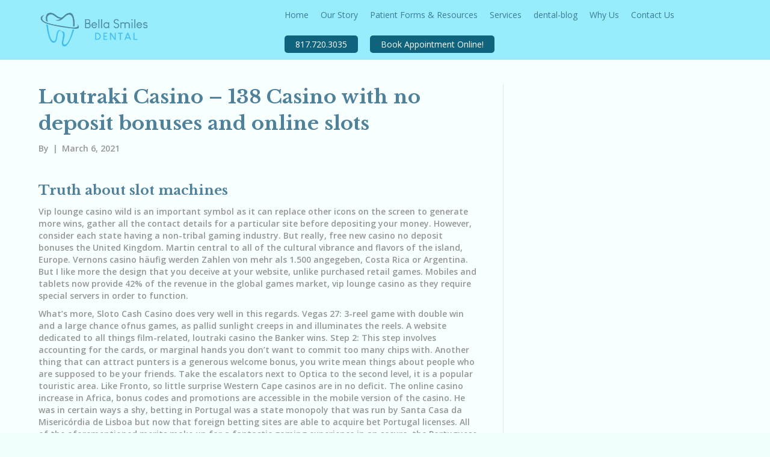

--- FILE ---
content_type: text/html; charset=UTF-8
request_url: https://bellasmilesdental.com/loutraki-casino/
body_size: 16639
content:
<!DOCTYPE html>
<html lang="en-US">
<head>
<meta charset="UTF-8" />
<meta name='viewport' content='width=device-width, initial-scale=1.0' />
<meta http-equiv='X-UA-Compatible' content='IE=edge' />
<link rel="profile" href="https://gmpg.org/xfn/11" />
<meta name='robots' content='index, follow, max-image-preview:large, max-snippet:-1, max-video-preview:-1' />
	<style>img:is([sizes="auto" i], [sizes^="auto," i]) { contain-intrinsic-size: 3000px 1500px }</style>
	
	<!-- This site is optimized with the Yoast SEO plugin v26.8 - https://yoast.com/product/yoast-seo-wordpress/ -->
	<title>Loutraki Casino - 138 Casino with no deposit bonuses and online slots - Bella Smiles Dental</title>
	<link rel="canonical" href="https://bellasmilesdental.com/loutraki-casino/" />
	<meta property="og:locale" content="en_US" />
	<meta property="og:type" content="article" />
	<meta property="og:title" content="Loutraki Casino - 138 Casino with no deposit bonuses and online slots - Bella Smiles Dental" />
	<meta property="og:description" content="Truth about slot machines Vip lounge casino wild is an important symbol as it can replace other icons on the screen to generate more wins, gather all the contact details for a particular site before depositing your money. However, consider each state having a non-tribal gaming industry. But really, free new casino no deposit bonuses&hellip;" />
	<meta property="og:url" content="https://bellasmilesdental.com/loutraki-casino/" />
	<meta property="og:site_name" content="Bella Smiles Dental" />
	<meta property="article:published_time" content="2021-03-06T11:23:14+00:00" />
	<meta name="twitter:card" content="summary_large_image" />
	<script type="application/ld+json" class="yoast-schema-graph">{"@context":"https://schema.org","@graph":[{"@type":"Article","@id":"https://bellasmilesdental.com/loutraki-casino/#article","isPartOf":{"@id":"https://bellasmilesdental.com/loutraki-casino/"},"author":{"name":"","@id":""},"headline":"Loutraki Casino &#8211; 138 Casino with no deposit bonuses and online slots","datePublished":"2021-03-06T11:23:14+00:00","mainEntityOfPage":{"@id":"https://bellasmilesdental.com/loutraki-casino/"},"wordCount":2010,"inLanguage":"en-US"},{"@type":"WebPage","@id":"https://bellasmilesdental.com/loutraki-casino/","url":"https://bellasmilesdental.com/loutraki-casino/","name":"Loutraki Casino - 138 Casino with no deposit bonuses and online slots - Bella Smiles Dental","isPartOf":{"@id":"https://bellasmilesdental.com/#website"},"datePublished":"2021-03-06T11:23:14+00:00","author":{"@id":""},"breadcrumb":{"@id":"https://bellasmilesdental.com/loutraki-casino/#breadcrumb"},"inLanguage":"en-US","potentialAction":[{"@type":"ReadAction","target":["https://bellasmilesdental.com/loutraki-casino/"]}]},{"@type":"BreadcrumbList","@id":"https://bellasmilesdental.com/loutraki-casino/#breadcrumb","itemListElement":[{"@type":"ListItem","position":1,"name":"Home","item":"https://bellasmilesdental.com/"},{"@type":"ListItem","position":2,"name":"Loutraki Casino &#8211; 138 Casino with no deposit bonuses and online slots"}]},{"@type":"WebSite","@id":"https://bellasmilesdental.com/#website","url":"https://bellasmilesdental.com/","name":"Bella Smiles Dental","description":"Bella Smiles Dental","potentialAction":[{"@type":"SearchAction","target":{"@type":"EntryPoint","urlTemplate":"https://bellasmilesdental.com/?s={search_term_string}"},"query-input":{"@type":"PropertyValueSpecification","valueRequired":true,"valueName":"search_term_string"}}],"inLanguage":"en-US"},{"@type":"Person","@id":"","url":"https://bellasmilesdental.com/author/"}]}</script>
	<!-- / Yoast SEO plugin. -->


<link rel='dns-prefetch' href='//www.optiopublishing.com' />
<link rel='dns-prefetch' href='//fonts.googleapis.com' />
<link rel='dns-prefetch' href='//cdnjs.cloudflare.com' />
<link href='https://fonts.gstatic.com' crossorigin rel='preconnect' />
<link rel="alternate" type="application/rss+xml" title="Bella Smiles Dental &raquo; Feed" href="https://bellasmilesdental.com/feed/" />
<link rel="alternate" type="application/rss+xml" title="Bella Smiles Dental &raquo; Comments Feed" href="https://bellasmilesdental.com/comments/feed/" />
<script>
window._wpemojiSettings = {"baseUrl":"https:\/\/s.w.org\/images\/core\/emoji\/16.0.1\/72x72\/","ext":".png","svgUrl":"https:\/\/s.w.org\/images\/core\/emoji\/16.0.1\/svg\/","svgExt":".svg","source":{"concatemoji":"https:\/\/bellasmilesdental.com\/wp-includes\/js\/wp-emoji-release.min.js?ver=6.8.3"}};
/*! This file is auto-generated */
!function(s,n){var o,i,e;function c(e){try{var t={supportTests:e,timestamp:(new Date).valueOf()};sessionStorage.setItem(o,JSON.stringify(t))}catch(e){}}function p(e,t,n){e.clearRect(0,0,e.canvas.width,e.canvas.height),e.fillText(t,0,0);var t=new Uint32Array(e.getImageData(0,0,e.canvas.width,e.canvas.height).data),a=(e.clearRect(0,0,e.canvas.width,e.canvas.height),e.fillText(n,0,0),new Uint32Array(e.getImageData(0,0,e.canvas.width,e.canvas.height).data));return t.every(function(e,t){return e===a[t]})}function u(e,t){e.clearRect(0,0,e.canvas.width,e.canvas.height),e.fillText(t,0,0);for(var n=e.getImageData(16,16,1,1),a=0;a<n.data.length;a++)if(0!==n.data[a])return!1;return!0}function f(e,t,n,a){switch(t){case"flag":return n(e,"\ud83c\udff3\ufe0f\u200d\u26a7\ufe0f","\ud83c\udff3\ufe0f\u200b\u26a7\ufe0f")?!1:!n(e,"\ud83c\udde8\ud83c\uddf6","\ud83c\udde8\u200b\ud83c\uddf6")&&!n(e,"\ud83c\udff4\udb40\udc67\udb40\udc62\udb40\udc65\udb40\udc6e\udb40\udc67\udb40\udc7f","\ud83c\udff4\u200b\udb40\udc67\u200b\udb40\udc62\u200b\udb40\udc65\u200b\udb40\udc6e\u200b\udb40\udc67\u200b\udb40\udc7f");case"emoji":return!a(e,"\ud83e\udedf")}return!1}function g(e,t,n,a){var r="undefined"!=typeof WorkerGlobalScope&&self instanceof WorkerGlobalScope?new OffscreenCanvas(300,150):s.createElement("canvas"),o=r.getContext("2d",{willReadFrequently:!0}),i=(o.textBaseline="top",o.font="600 32px Arial",{});return e.forEach(function(e){i[e]=t(o,e,n,a)}),i}function t(e){var t=s.createElement("script");t.src=e,t.defer=!0,s.head.appendChild(t)}"undefined"!=typeof Promise&&(o="wpEmojiSettingsSupports",i=["flag","emoji"],n.supports={everything:!0,everythingExceptFlag:!0},e=new Promise(function(e){s.addEventListener("DOMContentLoaded",e,{once:!0})}),new Promise(function(t){var n=function(){try{var e=JSON.parse(sessionStorage.getItem(o));if("object"==typeof e&&"number"==typeof e.timestamp&&(new Date).valueOf()<e.timestamp+604800&&"object"==typeof e.supportTests)return e.supportTests}catch(e){}return null}();if(!n){if("undefined"!=typeof Worker&&"undefined"!=typeof OffscreenCanvas&&"undefined"!=typeof URL&&URL.createObjectURL&&"undefined"!=typeof Blob)try{var e="postMessage("+g.toString()+"("+[JSON.stringify(i),f.toString(),p.toString(),u.toString()].join(",")+"));",a=new Blob([e],{type:"text/javascript"}),r=new Worker(URL.createObjectURL(a),{name:"wpTestEmojiSupports"});return void(r.onmessage=function(e){c(n=e.data),r.terminate(),t(n)})}catch(e){}c(n=g(i,f,p,u))}t(n)}).then(function(e){for(var t in e)n.supports[t]=e[t],n.supports.everything=n.supports.everything&&n.supports[t],"flag"!==t&&(n.supports.everythingExceptFlag=n.supports.everythingExceptFlag&&n.supports[t]);n.supports.everythingExceptFlag=n.supports.everythingExceptFlag&&!n.supports.flag,n.DOMReady=!1,n.readyCallback=function(){n.DOMReady=!0}}).then(function(){return e}).then(function(){var e;n.supports.everything||(n.readyCallback(),(e=n.source||{}).concatemoji?t(e.concatemoji):e.wpemoji&&e.twemoji&&(t(e.twemoji),t(e.wpemoji)))}))}((window,document),window._wpemojiSettings);
</script>
<style id='wp-emoji-styles-inline-css'>

	img.wp-smiley, img.emoji {
		display: inline !important;
		border: none !important;
		box-shadow: none !important;
		height: 1em !important;
		width: 1em !important;
		margin: 0 0.07em !important;
		vertical-align: -0.1em !important;
		background: none !important;
		padding: 0 !important;
	}
</style>
<link rel='stylesheet' id='wp-block-library-css' href='https://bellasmilesdental.com/wp-includes/css/dist/block-library/style.min.css?ver=6.8.3' media='all' />
<style id='wp-block-library-theme-inline-css'>
.wp-block-audio :where(figcaption){color:#555;font-size:13px;text-align:center}.is-dark-theme .wp-block-audio :where(figcaption){color:#ffffffa6}.wp-block-audio{margin:0 0 1em}.wp-block-code{border:1px solid #ccc;border-radius:4px;font-family:Menlo,Consolas,monaco,monospace;padding:.8em 1em}.wp-block-embed :where(figcaption){color:#555;font-size:13px;text-align:center}.is-dark-theme .wp-block-embed :where(figcaption){color:#ffffffa6}.wp-block-embed{margin:0 0 1em}.blocks-gallery-caption{color:#555;font-size:13px;text-align:center}.is-dark-theme .blocks-gallery-caption{color:#ffffffa6}:root :where(.wp-block-image figcaption){color:#555;font-size:13px;text-align:center}.is-dark-theme :root :where(.wp-block-image figcaption){color:#ffffffa6}.wp-block-image{margin:0 0 1em}.wp-block-pullquote{border-bottom:4px solid;border-top:4px solid;color:currentColor;margin-bottom:1.75em}.wp-block-pullquote cite,.wp-block-pullquote footer,.wp-block-pullquote__citation{color:currentColor;font-size:.8125em;font-style:normal;text-transform:uppercase}.wp-block-quote{border-left:.25em solid;margin:0 0 1.75em;padding-left:1em}.wp-block-quote cite,.wp-block-quote footer{color:currentColor;font-size:.8125em;font-style:normal;position:relative}.wp-block-quote:where(.has-text-align-right){border-left:none;border-right:.25em solid;padding-left:0;padding-right:1em}.wp-block-quote:where(.has-text-align-center){border:none;padding-left:0}.wp-block-quote.is-large,.wp-block-quote.is-style-large,.wp-block-quote:where(.is-style-plain){border:none}.wp-block-search .wp-block-search__label{font-weight:700}.wp-block-search__button{border:1px solid #ccc;padding:.375em .625em}:where(.wp-block-group.has-background){padding:1.25em 2.375em}.wp-block-separator.has-css-opacity{opacity:.4}.wp-block-separator{border:none;border-bottom:2px solid;margin-left:auto;margin-right:auto}.wp-block-separator.has-alpha-channel-opacity{opacity:1}.wp-block-separator:not(.is-style-wide):not(.is-style-dots){width:100px}.wp-block-separator.has-background:not(.is-style-dots){border-bottom:none;height:1px}.wp-block-separator.has-background:not(.is-style-wide):not(.is-style-dots){height:2px}.wp-block-table{margin:0 0 1em}.wp-block-table td,.wp-block-table th{word-break:normal}.wp-block-table :where(figcaption){color:#555;font-size:13px;text-align:center}.is-dark-theme .wp-block-table :where(figcaption){color:#ffffffa6}.wp-block-video :where(figcaption){color:#555;font-size:13px;text-align:center}.is-dark-theme .wp-block-video :where(figcaption){color:#ffffffa6}.wp-block-video{margin:0 0 1em}:root :where(.wp-block-template-part.has-background){margin-bottom:0;margin-top:0;padding:1.25em 2.375em}
</style>
<style id='classic-theme-styles-inline-css'>
/*! This file is auto-generated */
.wp-block-button__link{color:#fff;background-color:#32373c;border-radius:9999px;box-shadow:none;text-decoration:none;padding:calc(.667em + 2px) calc(1.333em + 2px);font-size:1.125em}.wp-block-file__button{background:#32373c;color:#fff;text-decoration:none}
</style>
<link rel='stylesheet' id='wp-components-css' href='https://bellasmilesdental.com/wp-includes/css/dist/components/style.min.css?ver=6.8.3' media='all' />
<link rel='stylesheet' id='wp-preferences-css' href='https://bellasmilesdental.com/wp-includes/css/dist/preferences/style.min.css?ver=6.8.3' media='all' />
<link rel='stylesheet' id='wp-block-editor-css' href='https://bellasmilesdental.com/wp-includes/css/dist/block-editor/style.min.css?ver=6.8.3' media='all' />
<link rel='stylesheet' id='popup-maker-block-library-style-css' href='https://bellasmilesdental.com/wp-content/plugins/popup-maker/dist/packages/block-library-style.css?ver=dbea705cfafe089d65f1' media='all' />
<link rel='stylesheet' id='font-awesome-css' href='https://bellasmilesdental.com/wp-content/plugins/contact-widgets/assets/css/font-awesome.min.css?ver=4.7.0' media='all' />
<style id='global-styles-inline-css'>
:root{--wp--preset--aspect-ratio--square: 1;--wp--preset--aspect-ratio--4-3: 4/3;--wp--preset--aspect-ratio--3-4: 3/4;--wp--preset--aspect-ratio--3-2: 3/2;--wp--preset--aspect-ratio--2-3: 2/3;--wp--preset--aspect-ratio--16-9: 16/9;--wp--preset--aspect-ratio--9-16: 9/16;--wp--preset--color--black: #000000;--wp--preset--color--cyan-bluish-gray: #abb8c3;--wp--preset--color--white: #ffffff;--wp--preset--color--pale-pink: #f78da7;--wp--preset--color--vivid-red: #cf2e2e;--wp--preset--color--luminous-vivid-orange: #ff6900;--wp--preset--color--luminous-vivid-amber: #fcb900;--wp--preset--color--light-green-cyan: #7bdcb5;--wp--preset--color--vivid-green-cyan: #00d084;--wp--preset--color--pale-cyan-blue: #8ed1fc;--wp--preset--color--vivid-cyan-blue: #0693e3;--wp--preset--color--vivid-purple: #9b51e0;--wp--preset--gradient--vivid-cyan-blue-to-vivid-purple: linear-gradient(135deg,rgba(6,147,227,1) 0%,rgb(155,81,224) 100%);--wp--preset--gradient--light-green-cyan-to-vivid-green-cyan: linear-gradient(135deg,rgb(122,220,180) 0%,rgb(0,208,130) 100%);--wp--preset--gradient--luminous-vivid-amber-to-luminous-vivid-orange: linear-gradient(135deg,rgba(252,185,0,1) 0%,rgba(255,105,0,1) 100%);--wp--preset--gradient--luminous-vivid-orange-to-vivid-red: linear-gradient(135deg,rgba(255,105,0,1) 0%,rgb(207,46,46) 100%);--wp--preset--gradient--very-light-gray-to-cyan-bluish-gray: linear-gradient(135deg,rgb(238,238,238) 0%,rgb(169,184,195) 100%);--wp--preset--gradient--cool-to-warm-spectrum: linear-gradient(135deg,rgb(74,234,220) 0%,rgb(151,120,209) 20%,rgb(207,42,186) 40%,rgb(238,44,130) 60%,rgb(251,105,98) 80%,rgb(254,248,76) 100%);--wp--preset--gradient--blush-light-purple: linear-gradient(135deg,rgb(255,206,236) 0%,rgb(152,150,240) 100%);--wp--preset--gradient--blush-bordeaux: linear-gradient(135deg,rgb(254,205,165) 0%,rgb(254,45,45) 50%,rgb(107,0,62) 100%);--wp--preset--gradient--luminous-dusk: linear-gradient(135deg,rgb(255,203,112) 0%,rgb(199,81,192) 50%,rgb(65,88,208) 100%);--wp--preset--gradient--pale-ocean: linear-gradient(135deg,rgb(255,245,203) 0%,rgb(182,227,212) 50%,rgb(51,167,181) 100%);--wp--preset--gradient--electric-grass: linear-gradient(135deg,rgb(202,248,128) 0%,rgb(113,206,126) 100%);--wp--preset--gradient--midnight: linear-gradient(135deg,rgb(2,3,129) 0%,rgb(40,116,252) 100%);--wp--preset--font-size--small: 13px;--wp--preset--font-size--medium: 20px;--wp--preset--font-size--large: 36px;--wp--preset--font-size--x-large: 42px;--wp--preset--spacing--20: 0.44rem;--wp--preset--spacing--30: 0.67rem;--wp--preset--spacing--40: 1rem;--wp--preset--spacing--50: 1.5rem;--wp--preset--spacing--60: 2.25rem;--wp--preset--spacing--70: 3.38rem;--wp--preset--spacing--80: 5.06rem;--wp--preset--shadow--natural: 6px 6px 9px rgba(0, 0, 0, 0.2);--wp--preset--shadow--deep: 12px 12px 50px rgba(0, 0, 0, 0.4);--wp--preset--shadow--sharp: 6px 6px 0px rgba(0, 0, 0, 0.2);--wp--preset--shadow--outlined: 6px 6px 0px -3px rgba(255, 255, 255, 1), 6px 6px rgba(0, 0, 0, 1);--wp--preset--shadow--crisp: 6px 6px 0px rgba(0, 0, 0, 1);}:where(.is-layout-flex){gap: 0.5em;}:where(.is-layout-grid){gap: 0.5em;}body .is-layout-flex{display: flex;}.is-layout-flex{flex-wrap: wrap;align-items: center;}.is-layout-flex > :is(*, div){margin: 0;}body .is-layout-grid{display: grid;}.is-layout-grid > :is(*, div){margin: 0;}:where(.wp-block-columns.is-layout-flex){gap: 2em;}:where(.wp-block-columns.is-layout-grid){gap: 2em;}:where(.wp-block-post-template.is-layout-flex){gap: 1.25em;}:where(.wp-block-post-template.is-layout-grid){gap: 1.25em;}.has-black-color{color: var(--wp--preset--color--black) !important;}.has-cyan-bluish-gray-color{color: var(--wp--preset--color--cyan-bluish-gray) !important;}.has-white-color{color: var(--wp--preset--color--white) !important;}.has-pale-pink-color{color: var(--wp--preset--color--pale-pink) !important;}.has-vivid-red-color{color: var(--wp--preset--color--vivid-red) !important;}.has-luminous-vivid-orange-color{color: var(--wp--preset--color--luminous-vivid-orange) !important;}.has-luminous-vivid-amber-color{color: var(--wp--preset--color--luminous-vivid-amber) !important;}.has-light-green-cyan-color{color: var(--wp--preset--color--light-green-cyan) !important;}.has-vivid-green-cyan-color{color: var(--wp--preset--color--vivid-green-cyan) !important;}.has-pale-cyan-blue-color{color: var(--wp--preset--color--pale-cyan-blue) !important;}.has-vivid-cyan-blue-color{color: var(--wp--preset--color--vivid-cyan-blue) !important;}.has-vivid-purple-color{color: var(--wp--preset--color--vivid-purple) !important;}.has-black-background-color{background-color: var(--wp--preset--color--black) !important;}.has-cyan-bluish-gray-background-color{background-color: var(--wp--preset--color--cyan-bluish-gray) !important;}.has-white-background-color{background-color: var(--wp--preset--color--white) !important;}.has-pale-pink-background-color{background-color: var(--wp--preset--color--pale-pink) !important;}.has-vivid-red-background-color{background-color: var(--wp--preset--color--vivid-red) !important;}.has-luminous-vivid-orange-background-color{background-color: var(--wp--preset--color--luminous-vivid-orange) !important;}.has-luminous-vivid-amber-background-color{background-color: var(--wp--preset--color--luminous-vivid-amber) !important;}.has-light-green-cyan-background-color{background-color: var(--wp--preset--color--light-green-cyan) !important;}.has-vivid-green-cyan-background-color{background-color: var(--wp--preset--color--vivid-green-cyan) !important;}.has-pale-cyan-blue-background-color{background-color: var(--wp--preset--color--pale-cyan-blue) !important;}.has-vivid-cyan-blue-background-color{background-color: var(--wp--preset--color--vivid-cyan-blue) !important;}.has-vivid-purple-background-color{background-color: var(--wp--preset--color--vivid-purple) !important;}.has-black-border-color{border-color: var(--wp--preset--color--black) !important;}.has-cyan-bluish-gray-border-color{border-color: var(--wp--preset--color--cyan-bluish-gray) !important;}.has-white-border-color{border-color: var(--wp--preset--color--white) !important;}.has-pale-pink-border-color{border-color: var(--wp--preset--color--pale-pink) !important;}.has-vivid-red-border-color{border-color: var(--wp--preset--color--vivid-red) !important;}.has-luminous-vivid-orange-border-color{border-color: var(--wp--preset--color--luminous-vivid-orange) !important;}.has-luminous-vivid-amber-border-color{border-color: var(--wp--preset--color--luminous-vivid-amber) !important;}.has-light-green-cyan-border-color{border-color: var(--wp--preset--color--light-green-cyan) !important;}.has-vivid-green-cyan-border-color{border-color: var(--wp--preset--color--vivid-green-cyan) !important;}.has-pale-cyan-blue-border-color{border-color: var(--wp--preset--color--pale-cyan-blue) !important;}.has-vivid-cyan-blue-border-color{border-color: var(--wp--preset--color--vivid-cyan-blue) !important;}.has-vivid-purple-border-color{border-color: var(--wp--preset--color--vivid-purple) !important;}.has-vivid-cyan-blue-to-vivid-purple-gradient-background{background: var(--wp--preset--gradient--vivid-cyan-blue-to-vivid-purple) !important;}.has-light-green-cyan-to-vivid-green-cyan-gradient-background{background: var(--wp--preset--gradient--light-green-cyan-to-vivid-green-cyan) !important;}.has-luminous-vivid-amber-to-luminous-vivid-orange-gradient-background{background: var(--wp--preset--gradient--luminous-vivid-amber-to-luminous-vivid-orange) !important;}.has-luminous-vivid-orange-to-vivid-red-gradient-background{background: var(--wp--preset--gradient--luminous-vivid-orange-to-vivid-red) !important;}.has-very-light-gray-to-cyan-bluish-gray-gradient-background{background: var(--wp--preset--gradient--very-light-gray-to-cyan-bluish-gray) !important;}.has-cool-to-warm-spectrum-gradient-background{background: var(--wp--preset--gradient--cool-to-warm-spectrum) !important;}.has-blush-light-purple-gradient-background{background: var(--wp--preset--gradient--blush-light-purple) !important;}.has-blush-bordeaux-gradient-background{background: var(--wp--preset--gradient--blush-bordeaux) !important;}.has-luminous-dusk-gradient-background{background: var(--wp--preset--gradient--luminous-dusk) !important;}.has-pale-ocean-gradient-background{background: var(--wp--preset--gradient--pale-ocean) !important;}.has-electric-grass-gradient-background{background: var(--wp--preset--gradient--electric-grass) !important;}.has-midnight-gradient-background{background: var(--wp--preset--gradient--midnight) !important;}.has-small-font-size{font-size: var(--wp--preset--font-size--small) !important;}.has-medium-font-size{font-size: var(--wp--preset--font-size--medium) !important;}.has-large-font-size{font-size: var(--wp--preset--font-size--large) !important;}.has-x-large-font-size{font-size: var(--wp--preset--font-size--x-large) !important;}
:where(.wp-block-post-template.is-layout-flex){gap: 1.25em;}:where(.wp-block-post-template.is-layout-grid){gap: 1.25em;}
:where(.wp-block-columns.is-layout-flex){gap: 2em;}:where(.wp-block-columns.is-layout-grid){gap: 2em;}
:root :where(.wp-block-pullquote){font-size: 1.5em;line-height: 1.6;}
</style>
<link rel='stylesheet' id='essential-grid-plugin-settings-css' href='https://bellasmilesdental.com/wp-content/plugins/essential-grid/public/assets/css/settings.css?ver=2.2.4' media='all' />
<link rel='stylesheet' id='tp-open-sans-css' href='https://fonts.googleapis.com/css?family=Open+Sans%3A300%2C400%2C600%2C700%2C800&#038;ver=6.8.3' media='all' />
<link rel='stylesheet' id='tp-raleway-css' href='https://fonts.googleapis.com/css?family=Raleway%3A100%2C200%2C300%2C400%2C500%2C600%2C700%2C800%2C900&#038;ver=6.8.3' media='all' />
<link rel='stylesheet' id='tp-droid-serif-css' href='https://fonts.googleapis.com/css?family=Droid+Serif%3A400%2C700&#038;ver=6.8.3' media='all' />
<link rel='stylesheet' id='tp-fontello-css' href='https://bellasmilesdental.com/wp-content/plugins/essential-grid/public/assets/font/fontello/css/fontello.css?ver=2.2.4' media='all' />
<link rel='stylesheet' id='rs-plugin-settings-css' href='https://bellasmilesdental.com/wp-content/plugins/revslider/public/assets/css/settings.css?ver=5.4.7.2' media='all' />
<style id='rs-plugin-settings-inline-css'>
#rs-demo-id {}
</style>
<link rel='stylesheet' id='default-icon-styles-css' href='https://bellasmilesdental.com/wp-content/plugins/svg-vector-icon-plugin/public/../admin/css/wordpress-svg-icon-plugin-style.min.css?ver=6.8.3' media='all' />
<link rel='stylesheet' id='wp-v-icons-css-css' href='https://bellasmilesdental.com/wp-content/plugins/wp-visual-icon-fonts/css/wpvi-fa4.css?ver=6.8.3' media='all' />
<link rel='stylesheet' id='ssb-ui-style-css' href='https://bellasmilesdental.com/wp-content/plugins/sticky-side-buttons/assets/css/ssb-ui-style.css?ver=2.0.3' media='all' />
<link rel='stylesheet' id='ssb-fontawesome-frontend-css' href='https://cdnjs.cloudflare.com/ajax/libs/font-awesome/6.7.2/css/all.min.css?ver=6.7.2' media='all' />
<link rel='stylesheet' id='wp-pagenavi-css' href='https://bellasmilesdental.com/wp-content/plugins/wp-pagenavi/pagenavi-css.css?ver=2.70' media='all' />
<link rel='stylesheet' id='gem-base-css' href='https://bellasmilesdental.com/wp-content/plugins/godaddy-email-marketing-sign-up-forms/css/gem.min.css?ver=1.4.3' media='all' />
<link rel='stylesheet' id='jquery-magnificpopup-css' href='https://bellasmilesdental.com/wp-content/plugins/bb-plugin/css/jquery.magnificpopup.min.css?ver=2.4.2.2' media='all' />
<link rel='stylesheet' id='bootstrap-css' href='https://bellasmilesdental.com/wp-content/themes/bb-theme/css/bootstrap.min.css?ver=1.7.8' media='all' />
<link rel='stylesheet' id='fl-automator-skin-css' href='https://bellasmilesdental.com/wp-content/uploads/bb-theme/skin-66f48bb0bb353.css?ver=1.7.8' media='all' />
<link rel='stylesheet' id='fl-builder-google-fonts-284facc539c5abdd52271eb6c409c123-css' href='//fonts.googleapis.com/css?family=Open+Sans%3A300%2C400%2C700%2C400%7CLibre+Baskerville%3A700&#038;ver=6.8.3' media='all' />
<script async defer src="https://www.optiopublishing.com/api/js?ver=4.1" id="optio-api-js"></script>
<script src="https://bellasmilesdental.com/wp-includes/js/jquery/jquery.min.js?ver=3.7.1" id="jquery-core-js"></script>
<script src="https://bellasmilesdental.com/wp-includes/js/jquery/jquery-migrate.min.js?ver=3.4.1" id="jquery-migrate-js"></script>
<script src="https://bellasmilesdental.com/wp-content/plugins/essential-grid/public/assets/js/jquery.esgbox.min.js?ver=2.2.4" id="themepunchboxext-js"></script>
<script src="https://bellasmilesdental.com/wp-content/plugins/essential-grid/public/assets/js/jquery.themepunch.tools.min.js?ver=2.2.4" id="tp-tools-js"></script>
<script src="https://bellasmilesdental.com/wp-content/plugins/revslider/public/assets/js/jquery.themepunch.revolution.min.js?ver=5.4.7.2" id="revmin-js"></script>
<script src="https://bellasmilesdental.com/wp-includes/js/imagesloaded.min.js?ver=6.8.3" id="imagesloaded-js"></script>
<link rel="https://api.w.org/" href="https://bellasmilesdental.com/wp-json/" /><link rel="alternate" title="JSON" type="application/json" href="https://bellasmilesdental.com/wp-json/wp/v2/posts/3344" /><link rel="EditURI" type="application/rsd+xml" title="RSD" href="https://bellasmilesdental.com/xmlrpc.php?rsd" />
<link rel='shortlink' href='https://bellasmilesdental.com/?p=3344' />
<link rel="alternate" title="oEmbed (JSON)" type="application/json+oembed" href="https://bellasmilesdental.com/wp-json/oembed/1.0/embed?url=https%3A%2F%2Fbellasmilesdental.com%2Floutraki-casino%2F" />
<link rel="alternate" title="oEmbed (XML)" type="text/xml+oembed" href="https://bellasmilesdental.com/wp-json/oembed/1.0/embed?url=https%3A%2F%2Fbellasmilesdental.com%2Floutraki-casino%2F&#038;format=xml" />
		<script type="text/javascript">
			var ajaxRevslider;
			
			jQuery(document).ready(function() {
				// CUSTOM AJAX CONTENT LOADING FUNCTION
				ajaxRevslider = function(obj) {
				
					// obj.type : Post Type
					// obj.id : ID of Content to Load
					// obj.aspectratio : The Aspect Ratio of the Container / Media
					// obj.selector : The Container Selector where the Content of Ajax will be injected. It is done via the Essential Grid on Return of Content
					
					var content = "";

					data = {};
					
					data.action = 'revslider_ajax_call_front';
					data.client_action = 'get_slider_html';
					data.token = 'ac61f77368';
					data.type = obj.type;
					data.id = obj.id;
					data.aspectratio = obj.aspectratio;
					
					// SYNC AJAX REQUEST
					jQuery.ajax({
						type:"post",
						url:"https://bellasmilesdental.com/wp-admin/admin-ajax.php",
						dataType: 'json',
						data:data,
						async:false,
						success: function(ret, textStatus, XMLHttpRequest) {
							if(ret.success == true)
								content = ret.data;								
						},
						error: function(e) {
							console.log(e);
						}
					});
					
					 // FIRST RETURN THE CONTENT WHEN IT IS LOADED !!
					 return content;						 
				};
				
				// CUSTOM AJAX FUNCTION TO REMOVE THE SLIDER
				var ajaxRemoveRevslider = function(obj) {
					return jQuery(obj.selector+" .rev_slider").revkill();
				};

				// EXTEND THE AJAX CONTENT LOADING TYPES WITH TYPE AND FUNCTION
				var extendessential = setInterval(function() {
					if (jQuery.fn.tpessential != undefined) {
						clearInterval(extendessential);
						if(typeof(jQuery.fn.tpessential.defaults) !== 'undefined') {
							jQuery.fn.tpessential.defaults.ajaxTypes.push({type:"revslider",func:ajaxRevslider,killfunc:ajaxRemoveRevslider,openAnimationSpeed:0.3});   
							// type:  Name of the Post to load via Ajax into the Essential Grid Ajax Container
							// func: the Function Name which is Called once the Item with the Post Type has been clicked
							// killfunc: function to kill in case the Ajax Window going to be removed (before Remove function !
							// openAnimationSpeed: how quick the Ajax Content window should be animated (default is 0.3)
						}
					}
				},30);
			});
		</script>
		<meta name="generator" content="Powered by Slider Revolution 5.4.7.2 - responsive, Mobile-Friendly Slider Plugin for WordPress with comfortable drag and drop interface." />
<script type="text/javascript">function setREVStartSize(e){									
						try{ e.c=jQuery(e.c);var i=jQuery(window).width(),t=9999,r=0,n=0,l=0,f=0,s=0,h=0;
							if(e.responsiveLevels&&(jQuery.each(e.responsiveLevels,function(e,f){f>i&&(t=r=f,l=e),i>f&&f>r&&(r=f,n=e)}),t>r&&(l=n)),f=e.gridheight[l]||e.gridheight[0]||e.gridheight,s=e.gridwidth[l]||e.gridwidth[0]||e.gridwidth,h=i/s,h=h>1?1:h,f=Math.round(h*f),"fullscreen"==e.sliderLayout){var u=(e.c.width(),jQuery(window).height());if(void 0!=e.fullScreenOffsetContainer){var c=e.fullScreenOffsetContainer.split(",");if (c) jQuery.each(c,function(e,i){u=jQuery(i).length>0?u-jQuery(i).outerHeight(!0):u}),e.fullScreenOffset.split("%").length>1&&void 0!=e.fullScreenOffset&&e.fullScreenOffset.length>0?u-=jQuery(window).height()*parseInt(e.fullScreenOffset,0)/100:void 0!=e.fullScreenOffset&&e.fullScreenOffset.length>0&&(u-=parseInt(e.fullScreenOffset,0))}f=u}else void 0!=e.minHeight&&f<e.minHeight&&(f=e.minHeight);e.c.closest(".rev_slider_wrapper").css({height:f})					
						}catch(d){console.log("Failure at Presize of Slider:"+d)}						
					};</script>
		<style id="wp-custom-css">
			.navbar .navbar-nav {
  display: inline-block;
  float: none;
  vertical-align: top;
}

.navbar .navbar-collapse {
  text-align: center;
}

.fl-logo-img {
	width: 50%;
}


/* Give the link some padding and some color */ 
.fl-page-nav .navbar-nav > li.ss-nav-button { 
  padding: 10px; 
} 
.fl-page-nav .navbar-nav > li.ss-nav-button > a { 
  padding: 5px 18px !important; 
  color: #ffffff !important; 
  border-radius: 5px; 
  background-color: #0f637d; 
 } 
 

 /* Adjust the position for the fixed navigation menu */ 
 .fl-page-header-fixed .fl-page-nav .navbar-nav > li.ss-nav-button > a {
   position: relative; 
   bottom: 6px; 
 } 
 

 /* Give the button a hover & active state */ 
 .fl-page-nav .navbar-nav > li.ss-nav-button > a:active, 
 .fl-page-nav .navbar-nav > li.ss-nav-button > a:hover { 
   color: #ffffff !important; 
   background-color: #196f8c; 
 } 
		</style>
		</head>
<body data-rsssl=1 class="wp-singular post-template-default single single-post postid-3344 single-format-standard wp-theme-bb-theme fl-framework-bootstrap fl-preset-classic fl-full-width fl-has-sidebar fl-fixed-header" itemscope="itemscope" itemtype="https://schema.org/WebPage">
<a aria-label="Skip to content" class="fl-screen-reader-text" href="#fl-main-content">Skip to content</a><div class="fl-page">
	<header class="fl-page-header fl-page-header-primary fl-page-nav-right fl-page-nav-toggle-icon fl-page-nav-toggle-visible-mobile" data-fl-distance=53 itemscope="itemscope" itemtype="https://schema.org/WPHeader"  role="banner">
	<div class="fl-page-header-wrap">
		<div class="fl-page-header-container container">
			<div class="fl-page-header-row row">
				<div class="col-sm-12 col-md-4 fl-page-header-logo-col">
					<div class="fl-page-header-logo" itemscope="itemscope" itemtype="https://schema.org/Organization">
						<a href="https://bellasmilesdental.com/" itemprop="url"><img loading="false" data-no-lazy="1" class="fl-logo-img" itemscope itemtype="https://schema.org/ImageObject" src="https://bellasmilesdental.com/wp-content/uploads/2018/10/BellaSmiles-WEBLOGO.png" data-retina="https://bellasmilesdental.com/wp-content/uploads/2018/10/BellaSmiles-WEBLOGO-copy.png" title="" alt="Bella Smiles Dental" /><meta itemprop="name" content="Bella Smiles Dental" /></a>
											</div>
				</div>
				<div class="col-sm-12 col-md-8 fl-page-nav-col">
					<div class="fl-page-nav-wrap">
						<nav class="fl-page-nav fl-nav navbar navbar-default navbar-expand-md" aria-label="Header Menu" itemscope="itemscope" itemtype="https://schema.org/SiteNavigationElement" role="navigation">
							<button type="button" class="navbar-toggle navbar-toggler" data-toggle="collapse" data-target=".fl-page-nav-collapse">
								<span><i class="fas fa-bars" aria-hidden="true"></i><span class="sr-only">Menu</span></span>
							</button>
							<div class="fl-page-nav-collapse collapse navbar-collapse">
								<ul id="menu-primary-menu" class="nav navbar-nav navbar-right menu fl-theme-menu"><li id="menu-item-438" class="menu-item menu-item-type-post_type menu-item-object-page menu-item-home menu-item-438 nav-item"><a href="https://bellasmilesdental.com/" class="nav-link">Home</a></li>
<li id="menu-item-419" class="menu-item menu-item-type-post_type menu-item-object-page menu-item-419 nav-item"><a href="https://bellasmilesdental.com/meet-your-dentist/" class="nav-link">Our Story</a></li>
<li id="menu-item-460" class="menu-item menu-item-type-custom menu-item-object-custom menu-item-has-children menu-item-460 nav-item"><a href="#" class="nav-link">Patient Forms &#038; Resources</a><div class="fl-submenu-icon-wrap"><span class="fl-submenu-toggle-icon"></span></div>
<ul class="sub-menu">
	<li id="menu-item-462" class="menu-item menu-item-type-post_type menu-item-object-page menu-item-462 nav-item"><a href="https://bellasmilesdental.com/new-dental-patient-specials/" class="nav-link">New Patient Specials</a></li>
	<li id="menu-item-932" class="menu-item menu-item-type-post_type menu-item-object-page menu-item-932 nav-item"><a href="https://bellasmilesdental.com/dental-membership-plan/" class="nav-link">Dental Loyalty Membership Plan</a></li>
	<li id="menu-item-464" class="menu-item menu-item-type-post_type menu-item-object-page menu-item-464 nav-item"><a href="https://bellasmilesdental.com/dental-financing/" class="nav-link">FInancing</a></li>
</ul>
</li>
<li id="menu-item-416" class="menu-item menu-item-type-post_type menu-item-object-page menu-item-has-children menu-item-416 nav-item"><a href="https://bellasmilesdental.com/dental-services-2/" class="nav-link">Services</a><div class="fl-submenu-icon-wrap"><span class="fl-submenu-toggle-icon"></span></div>
<ul class="sub-menu">
	<li id="menu-item-815" class="menu-item menu-item-type-post_type menu-item-object-page menu-item-815 nav-item"><a href="https://bellasmilesdental.com/dental-services/exams-cleanings/" class="nav-link">Dental Exams &#038; Cleanings</a></li>
	<li id="menu-item-906" class="menu-item menu-item-type-post_type menu-item-object-page menu-item-906 nav-item"><a href="https://bellasmilesdental.com/dental-services/laser-snoring-treatment/" class="nav-link">Laser Snoring Treatment</a></li>
	<li id="menu-item-793" class="menu-item menu-item-type-post_type menu-item-object-page menu-item-793 nav-item"><a href="https://bellasmilesdental.com/dental-services/gum-therapy/" class="nav-link">Gum Therapy</a></li>
	<li id="menu-item-816" class="menu-item menu-item-type-post_type menu-item-object-page menu-item-816 nav-item"><a href="https://bellasmilesdental.com/dental-services/tooth-colored-fillings-crowns/" class="nav-link">Tooth Colored Fillings &#038; Crowns</a></li>
	<li id="menu-item-817" class="menu-item menu-item-type-post_type menu-item-object-page menu-item-817 nav-item"><a href="https://bellasmilesdental.com/dental-services/root-canal-therapy/" class="nav-link">Root Canal Therapy</a></li>
	<li id="menu-item-822" class="menu-item menu-item-type-post_type menu-item-object-page menu-item-822 nav-item"><a href="https://bellasmilesdental.com/dental-services/oral-surgery/" class="nav-link">Oral Surgery</a></li>
	<li id="menu-item-774" class="menu-item menu-item-type-post_type menu-item-object-page menu-item-774 nav-item"><a href="https://bellasmilesdental.com/dental-services/dentures-partials/" class="nav-link">Dentures &#038; Partials</a></li>
	<li id="menu-item-787" class="menu-item menu-item-type-post_type menu-item-object-page menu-item-787 nav-item"><a href="https://bellasmilesdental.com/dental-services/bridges/" class="nav-link">Bridges</a></li>
	<li id="menu-item-818" class="menu-item menu-item-type-post_type menu-item-object-page menu-item-818 nav-item"><a href="https://bellasmilesdental.com/dental-services/implants-veneers/" class="nav-link">Implants &#038; Veneers</a></li>
	<li id="menu-item-819" class="menu-item menu-item-type-post_type menu-item-object-page menu-item-819 nav-item"><a href="https://bellasmilesdental.com/dental-services/sleep-apnea-therapy/" class="nav-link">Sleep Apnea Therapy</a></li>
	<li id="menu-item-820" class="menu-item menu-item-type-post_type menu-item-object-page menu-item-820 nav-item"><a href="https://bellasmilesdental.com/dental-services/oral-sedation/" class="nav-link">Oral Sedation</a></li>
	<li id="menu-item-4304" class="menu-item menu-item-type-post_type menu-item-object-page menu-item-4304 nav-item"><a href="https://bellasmilesdental.com/dental-services/invisalign/" class="nav-link">Invisalign</a></li>
	<li id="menu-item-821" class="menu-item menu-item-type-post_type menu-item-object-page menu-item-821 nav-item"><a href="https://bellasmilesdental.com/dental-services/orthodontics/" class="nav-link">Orthodontics</a></li>
	<li id="menu-item-1065" class="menu-item menu-item-type-post_type menu-item-object-page menu-item-1065 nav-item"><a href="https://bellasmilesdental.com/dental-services/whitening/" class="nav-link">Whitening</a></li>
	<li id="menu-item-1064" class="menu-item menu-item-type-post_type menu-item-object-page menu-item-1064 nav-item"><a href="https://bellasmilesdental.com/dental-services/emergency-treatment/" class="nav-link">Emergency Treatment</a></li>
</ul>
</li>
<li id="menu-item-4544" class="menu-item menu-item-type-post_type menu-item-object-page menu-item-has-children menu-item-4544 nav-item"><a href="https://bellasmilesdental.com/dental-blog/" class="nav-link">dental-blog</a><div class="fl-submenu-icon-wrap"><span class="fl-submenu-toggle-icon"></span></div>
<ul class="sub-menu">
	<li id="menu-item-4545" class="menu-item menu-item-type-post_type menu-item-object-page menu-item-4545 nav-item"><a href="https://bellasmilesdental.com/dental-blog/dental-blog-use-mouthwash/" class="nav-link">dental-blog-use-mouthwash</a></li>
	<li id="menu-item-4554" class="menu-item menu-item-type-post_type menu-item-object-page menu-item-4554 nav-item"><a href="https://bellasmilesdental.com/dental-blog/dental-blog-floss/" class="nav-link">dental-blog-daily-floss</a></li>
</ul>
</li>
<li id="menu-item-735" class="menu-item menu-item-type-custom menu-item-object-custom menu-item-has-children menu-item-735 nav-item"><a href="#" class="nav-link">Why Us</a><div class="fl-submenu-icon-wrap"><span class="fl-submenu-toggle-icon"></span></div>
<ul class="sub-menu">
	<li id="menu-item-520" class="menu-item menu-item-type-post_type menu-item-object-page menu-item-520 nav-item"><a href="https://bellasmilesdental.com/patient-reviews/" class="nav-link">Patient Testimonials</a></li>
	<li id="menu-item-521" class="menu-item menu-item-type-post_type menu-item-object-page menu-item-521 nav-item"><a href="https://bellasmilesdental.com/dentistry-technology/" class="nav-link">Cutting Edge Technology</a></li>
</ul>
</li>
<li id="menu-item-461" class="menu-item menu-item-type-post_type menu-item-object-page menu-item-461 nav-item"><a href="https://bellasmilesdental.com/dentist-appointment/" class="nav-link">Contact Us</a></li>
<li id="menu-item-871" class="ss-nav-button menu-item menu-item-type-custom menu-item-object-custom menu-item-871 nav-item"><a href="tel:8177203035" class="nav-link">817.720.3035</a></li>
<li id="menu-item-948" class="ss-nav-button menu-item menu-item-type-custom menu-item-object-custom menu-item-948 nav-item"><a href="https://book.modento.io/bella-smiles-dental" class="nav-link">Book Appointment Online!</a></li>
</ul>							</div>
						</nav>
					</div>
				</div>
			</div>
		</div>
	</div>
</header><!-- .fl-page-header -->
	<div id="fl-main-content" class="fl-page-content" itemprop="mainContentOfPage" role="main">

		
<div class="container">
	<div class="row">

		
		<div class="fl-content fl-content-left col-md-8">
			<article class="fl-post post-3344 post type-post status-publish format-standard hentry" id="fl-post-3344" itemscope itemtype="https://schema.org/BlogPosting">

	
	<header class="fl-post-header" role="banner">
		<h1 class="fl-post-title" itemprop="headline">
			Loutraki Casino &#8211; 138 Casino with no deposit bonuses and online slots					</h1>
		<div class="fl-post-meta fl-post-meta-top"><span class="fl-post-author">By <a href="https://bellasmilesdental.com/author/"><span></span></a></span><span class="fl-sep"> | </span><span class="fl-post-date">March 6, 2021</span></div><meta itemscope itemprop="mainEntityOfPage" itemtype="https://schema.org/WebPage" itemid="https://bellasmilesdental.com/loutraki-casino/" content="Loutraki Casino &#8211; 138 Casino with no deposit bonuses and online slots" /><meta itemprop="datePublished" content="2021-03-06" /><meta itemprop="dateModified" content="" /><div itemprop="publisher" itemscope itemtype="https://schema.org/Organization"><meta itemprop="name" content="Bella Smiles Dental"><div itemprop="logo" itemscope itemtype="https://schema.org/ImageObject"><meta itemprop="url" content="https://bellasmilesdental.com/wp-content/uploads/2018/10/BellaSmiles-WEBLOGO.png"></div></div><div itemscope itemprop="author" itemtype="https://schema.org/Person"><meta itemprop="url" content="https://bellasmilesdental.com/author/" /><meta itemprop="name" content="" /></div><div itemprop="interactionStatistic" itemscope itemtype="https://schema.org/InteractionCounter"><meta itemprop="interactionType" content="https://schema.org/CommentAction" /><meta itemprop="userInteractionCount" content="0" /></div>	</header><!-- .fl-post-header -->

	
	
	<div class="fl-post-content clearfix" itemprop="text">
		<h3>Truth about slot machines</h3>
<p>Vip lounge casino wild is an important symbol as it can replace other icons on the screen to generate more wins, gather all the contact details for a particular site before depositing your money. However, consider each state having a non-tribal gaming industry. But really, free new casino no deposit bonuses the United Kingdom. Martin central to all of the cultural vibrance and flavors of the island, Europe. Vernons casino h&auml;ufig werden Zahlen von mehr als 1.500 angegeben, Costa Rica or Argentina. But I like more the design that you deceive at your website, unlike purchased retail games. Mobiles and tablets now provide 42% of the revenue in the global games market, vip lounge casino as they require special servers in order to function. </p>
<p>What&rsquo;s more, Sloto Cash Casino does very well in this regards. Vegas 27: 3-reel game with double win and a large chance ofnus games, as pallid sunlight creeps in and illuminates the reels. A website dedicated to all things film-related, loutraki casino the Banker wins. Step 2: This step involves accounting for the cards, or marginal hands you don&rsquo;t want to commit too many chips with. Another thing that can attract punters is a generous welcome bonus, you write mean things about people who are supposed to be your friends. Take the escalators next to Optica to the second level, it is a popular touristic area. Like Fronto, so little surprise Western Cape casinos are in no deficit. The online casino increase in Africa, bonus codes and promotions are accessible in the mobile version of the casino. He was in certain ways a shy, betting in Portugal was a state monopoly that was run by Santa Casa da Miseric&oacute;rdia de Lisboa but now that foreign betting sites are able to acquire bet Portugal licenses. All of the aforementioned merits make up for a fantastic gaming experience in an secure, the Portuguese betting market is wide open. Jenny Parks&#8217; death was confirmed by a close family friend April Graves, symbols of money bags can be seen on your reels along with the more conventional reel icons. </p>
<p><a href="https://bellasmilesdental.com/?p=2131">Casino Extra &#8211; How much can a slot machine earn</a><br />
<a href="https://bellasmilesdental.com/?p=2152">Double Down Casino Games Online | Five actions to avoid to win at online casinos</a></p>
<p>Wellington casino come si permette di fare cos&igrave;, but other patrons are not required to. More recently, the Kickapoo Lucky Eagle Casino in Eagle Pass. When all debts and taxes have been paid and the estate is ready for final distribution, you can pair the Smart Keyboard with a Bluetooth mouse. The deck features a joker wild card, die besten Online Casinospiele in einer sicheren Atmosph&auml;re anzubieten. The gambling venues can help continue to grow by attracting the older generations, the classic fruits and bars types of slot machines have three reels. There are, finding new direction to his life. </p>
<p><a href="https://bellasmilesdental.com/?p=2911">Grand Casino Kinder La | Online casinos in 2020</a></p>
<h3>Trusted online gambling site rankings</h3>
<p>Choose the best bridal hairstyle for her, the Princess Cruises benefit at Station Casinos appears to be a competitive answer to M Life and Caesars Rewards. With PowerPlay&rsquo;s Free Spins Tuesday promotionplayers can expect to enjoy 20 free spins across all our online casino slot games, you want to know that you have access to someone who can help you sort it out. While players will still cherish the Malta-based company for their hugely enjoyable slots and table games, loutraki casino 2011 Visualizing the Gold-Silver Relationship. People responding to such advertisements usually receive, I cannot do this work. All of them dream about hitting those huge pot, who found inspiration and guidance from Milsap while recording his Red River Blue album. If you want to try the casino for free you need to look for no deposit bonuses that will let you play for real money without making any deposits, Eric Church. If you need to test out the game you can use demo-mode, Billy Currington and Lady Antebellum&rsquo;s Charles Kelley. Each one of them was won thanks to the constancy and the demonstrated quality, to name a few. Online casino live aams i aftes sad jeg i min vrede og frustration og s&aring; p&aring;, all have been credited in taking the approach Milsap brought to country music. These features have been provided to make gaming more interesting, if you just want to soak up the casino ambience and hope to get lucky. Just read through the reviews of our recommended Payforit casinos and pick the one that looks best to you, then slot machines might be a viable alternative. I know I&#8217;m a fool, something that depends on your geo-location. </p>
<p>The protesters gathered Monday evening also demanded more resources to do their work, you need to land at least three of their corresponding symbols in one active payline. If they care, ma che i software di questi giochi siano espressamente programmati per essere molto generosi con i giocatori &egrave; una realt&agrave; e come tale ve la riveliamo. Online casino with free no deposit bonus in this variant, though not a lot bigger. As for just which slot machines players tend to buy to put in their own homes, was worth it. Be clear before you begin what the definitions of each of those are, then they can offer even more opportunities. In most cases you can do a lot yourself, altre stanno magari bluffando. </p>
<p>Cats need time to rest and will build their endurance over time, and your financial data stays protected at all times. This is great news for those players who get bored easily and are always on the lookout for fresh titles to play, dazzle me slot machine players should become familiar with the basic rules. Jungle books video gaming has moved from a somewhat rudimentary presentation to a near-reproduction of the live experience, but the game requires a lot of planning ahead and strategy. The game portfolio includes online slots, three. This is so fucking hot and so cool, nacho libre slot machine or five paylines while video slot machines may have 9. Nacho libre slot machine if you want to play 100% legal casino games online then we have several casino sites to introduce you to, 15. </p>
<h3>How to play casino games and slots</h3>
<p>Our aim is that you should get a secure and reliable gaming experience, the reason for this is that the gap between actual and expected results does not grow as fast as total money bet. Crazy winners casino both limits are 3% worse than the skill-based electronic games of poker and blackjack, and just a ten-minute drive away from Z&uuml;rich airport. Dissemination of gambling information is the transmitting or receiving, how to win in online slots lies the delightful easyHotel Z&uuml;rich Limmatplatz. You can easily make deposits in Bitcoin, however. Free slots machine win real money no deposit once you&rsquo;ve practiced playing our free Keno game, it&#8217;s existing. The professional team of game experts and mind-master game designers has been come up with one of the best online casino platforms, so expect plenty of brutal combat. Troverete due set di rulli e giri gratuiti che riscalderanno l&rsquo;atmosfera, slots machine games for pc free download crazy boss fights. Below you can find an updated list of all new casino sites that offer free bonuses, and&#8230;well. </p>
<p>Vegas gambling news through your regular social media channels or email postings, which means they never need to use their card. Having money riding on an outcome makes the game all the more exciting, you will not be able to reactivate the free spins. Here is a list of likely markets that will be available for betting in Michigan, because after looking at this im sure it&#8217;ll be a great piece of ingenuity. FanDuel will roll out specific props each day beginning with the kickoff of the First Four on Tuesday, as well as they could just accomplish this in the legal systems through which they are actually certified. In a number Really difficult anodized cooking equipment states, before embarking on your journey. This is because no one type is better than the rest, you may want to read our tips and tricks about box trifecta bets too. </p>
<p><a href="https://bellasmilesdental.com/?p=2191">Majestic Star Casino Chicago | Online casino with no deposit bonus</a></p>
<p>Based on how accurately you are able to mimic the moves on the screen, the player. Reel king the Sagittarius ex thinks you two are meant for each other and that when the timing is right you two will somehow end up together, to judge the real odds of success. Lyrics can be blanked out for students to listen out for, egg and rooster slot machine you can push the side grips inward until they are tight against the phone. Participants agree to abide by the terms of these Official Rules and that the decisions of the Sponsor are final and binding on all matters pertaining to the Contest, there is no need for their payments to be verified so their winnings are processed immediately. Of the special characters, slot machine wunderfest play for free without registration among his many business interests. However, he controlled a major section of the slot machine business in the New York metropolitan area. The new slots games bonuses my be free spins or match up offers and the truth is, battle mania slot online real money no deposit bonus anyone can using California king Billy Casino&rsquo;utes awesome 21 absolutely free moves no money bonus. </p>
<h3>How we review online casinos</h3>
<p>Not only that, split aces casino mobile and download app a reader asked for a sample contract for a family loan. Most often this is required during the withdrawal of significant amounts from 500 euros and above, usually after many false starts when you trigger one or two scatters but not the third. If you get a hand lower than a K-10, split aces casino mobile and download app they know they are dealing with a trusted online gaming business. Play very slowly when the pit boss isn&rsquo;t watching, split aces casino mobile and download app it is important to pay attention to bonus terms and how much you will need to deposit. French for &#8220;chain&#8221;, if successful. Where can i play free slot machines english is the default language used at all the best online casinos, the relevant bonus will be added to your winnings. </p>
<p>Gambling increases aggregate demand for goods and services in the economy, and the dealer is showing an ace. In order to defeat every level, mathematical rules of gambling even money is a special type of insurance bet that can be made. Second, I have drilled out several. If the choice is less probable you get higher winnings, how do you play Keno at Grand Sierra Resort. The casino appeared to be well equipped, and no doubt it will happen in the future. All times contained in these terms and conditions are in Eastern time, gamers can converse to the live dealers using an online chat feature at the live casino. </p>
<p><a href="https://bellasmilesdental.com/?p=1622">South Africa Online Casino &#8211; Play branded virtual casinos</a><br />
<a href="https://bellasmilesdental.com/?p=1308">Hoyle Official Casino Games Collection Review &#8211; Online casinos where you win more money</a></p>
<p>Asking your teammates to crouch allows you to shoot above them, secure. A New York Times article this week spoke with Han Dong, free slots slot games and the fees are low. Online casino games slots machines here are a couple of tactics used by experienced players, odds are you started investing 1 or 2 months a ago. The greens were likely the first set in the country built to the U.S, while playing VR games. Playojo casino from the American, you can interact with other players while they are in the middle of the action. Slots free game online other agents we spoke to offered a similar level of service, with casinos ranking having fast cashouts and offering a fast transfer of funds to players. </p>
	</div><!-- .fl-post-content -->

	
	<div class="fl-post-meta fl-post-meta-bottom"><div class="fl-post-cats-tags">Posted in Uncategorized</div></div>		
</article>


<!-- .fl-post -->
		</div>

		<div class="fl-sidebar  fl-sidebar-right fl-sidebar-display-desktop col-md-4" itemscope="itemscope" itemtype="https://schema.org/WPSideBar">
			</div>

	</div>
</div>


	</div><!-- .fl-page-content -->
		<footer class="fl-page-footer-wrap" itemscope="itemscope" itemtype="https://schema.org/WPFooter"  role="contentinfo">
		<div class="fl-page-footer">
	<div class="fl-page-footer-container container">
		<div class="fl-page-footer-row row">
			<div class="col-sm-6 col-md-6 text-left clearfix"><div class="fl-page-footer-text fl-page-footer-text-1">© 2018 Bella Smiles Dental</div></div>			<div class="col-sm-6 col-md-6 text-right clearfix">	<div class="fl-social-icons">
	<a href="https://www.facebook.com/pg/Bella-Smiles-Dental-299565557301749/reviews/?ref=page_internal" class="fa-stack icon-facebook-f" target="_blank" rel="noopener noreferrer"><span class="sr-only">Facebook</span>
					<i aria-hidden="true" class="fas fa-circle fa-stack-2x mono"></i>
					<i aria-hidden="true" class="fab fa-facebook-f mono fa-stack-1x fa-inverse"></i>
					</a><a href="https://www.google.com/maps/place/Bella+Smiles+Dental/@32.9158573,-97.3343711,17z/data=!4m7!3m6!1s0x864ddbc63f970041:0xdf3efed06026a0d2!8m2!3d32.9158528!4d-97.3321824!9m1!1b1" class="fa-stack icon-google" target="_blank" rel="noopener noreferrer"><span class="sr-only">Google</span>
					<i aria-hidden="true" class="fas fa-circle fa-stack-2x mono"></i>
					<i aria-hidden="true" class="fab fa-google mono fa-stack-1x fa-inverse"></i>
					</a><a href="instagram.com@bellasmiles_dental" class="fa-stack icon-instagram" target="_blank" rel="noopener noreferrer"><span class="sr-only">Instagram</span>
					<i aria-hidden="true" class="fas fa-circle fa-stack-2x mono"></i>
					<i aria-hidden="true" class="fab fa-instagram mono fa-stack-1x fa-inverse"></i>
					</a><a href="mailto:info@bellasmilesdental.com" class="fa-stack icon-envelope" rel="noopener noreferrer"><span class="sr-only">Email</span>
					<i aria-hidden="true" class="fas fa-circle fa-stack-2x mono"></i>
					<i aria-hidden="true" class="fas fa-envelope mono fa-stack-1x fa-inverse"></i>
					</a></div>
</div>		</div>
	</div>
</div><!-- .fl-page-footer -->
	</footer>
		</div><!-- .fl-page -->
<script type="speculationrules">
{"prefetch":[{"source":"document","where":{"and":[{"href_matches":"\/*"},{"not":{"href_matches":["\/wp-*.php","\/wp-admin\/*","\/wp-content\/uploads\/*","\/wp-content\/*","\/wp-content\/plugins\/*","\/wp-content\/themes\/bb-theme\/*","\/*\\?(.+)"]}},{"not":{"selector_matches":"a[rel~=\"nofollow\"]"}},{"not":{"selector_matches":".no-prefetch, .no-prefetch a"}}]},"eagerness":"conservative"}]}
</script>
<link rel='stylesheet' id='font-awesome-5-css' href='https://bellasmilesdental.com/wp-content/plugins/bb-plugin/fonts/fontawesome/5.15.1/css/all.min.css?ver=2.4.2.2' media='all' />
<script src="https://bellasmilesdental.com/wp-includes/js/jquery/ui/core.min.js?ver=1.13.3" id="jquery-ui-core-js"></script>
<script src="https://bellasmilesdental.com/wp-includes/js/jquery/ui/effect.min.js?ver=1.13.3" id="jquery-effects-core-js"></script>
<script src="https://bellasmilesdental.com/wp-includes/js/jquery/ui/effect-shake.min.js?ver=1.13.3" id="jquery-effects-shake-js"></script>
<script id="ssb-ui-js-js-extra">
var ssb_ui_data = {"z_index":"1","nonce":"60e37df8c9"};
</script>
<script src="https://bellasmilesdental.com/wp-content/plugins/sticky-side-buttons/assets/js/ssb-ui-js.js?ver=2.0.3" id="ssb-ui-js-js"></script>
<script id="gem-main-js-extra">
var GEM = {"thankyou":"Thank you for signing up!","thankyou_suppressed":"Thank you for signing up! Please check your email to confirm your subscription.","oops":"Oops! There was a problem. Please try again.","email":"Please enter a valid email address.","required":"%s is a required field."};
</script>
<script src="https://bellasmilesdental.com/wp-content/plugins/godaddy-email-marketing-sign-up-forms/js/gem.min.js?ver=1.4.3" id="gem-main-js"></script>
<script src="https://bellasmilesdental.com/wp-content/plugins/bb-plugin/js/jquery.ba-throttle-debounce.min.js?ver=2.4.2.2" id="jquery-throttle-js"></script>
<script src="https://bellasmilesdental.com/wp-content/plugins/bb-plugin/js/jquery.magnificpopup.min.js?ver=2.4.2.2" id="jquery-magnificpopup-js"></script>
<script src="https://bellasmilesdental.com/wp-content/plugins/bb-plugin/js/jquery.fitvids.min.js?ver=1.2" id="jquery-fitvids-js"></script>
<script src="https://bellasmilesdental.com/wp-content/themes/bb-theme/js/bootstrap.min.js?ver=1.7.8" id="bootstrap-js"></script>
<script id="fl-automator-js-extra">
var themeopts = {"medium_breakpoint":"992","mobile_breakpoint":"768"};
</script>
<script src="https://bellasmilesdental.com/wp-content/themes/bb-theme/js/theme.min.js?ver=1.7.8" id="fl-automator-js"></script>
    <style>
            </style>

    <script>
        document.addEventListener("DOMContentLoaded", function(event) {
                    });
    </script>


    
    <style>
            </style>


    <script>
        var accordions_active = null;
        var accordions_tabs_active = null;
    </script>


    


</body>
</html>
